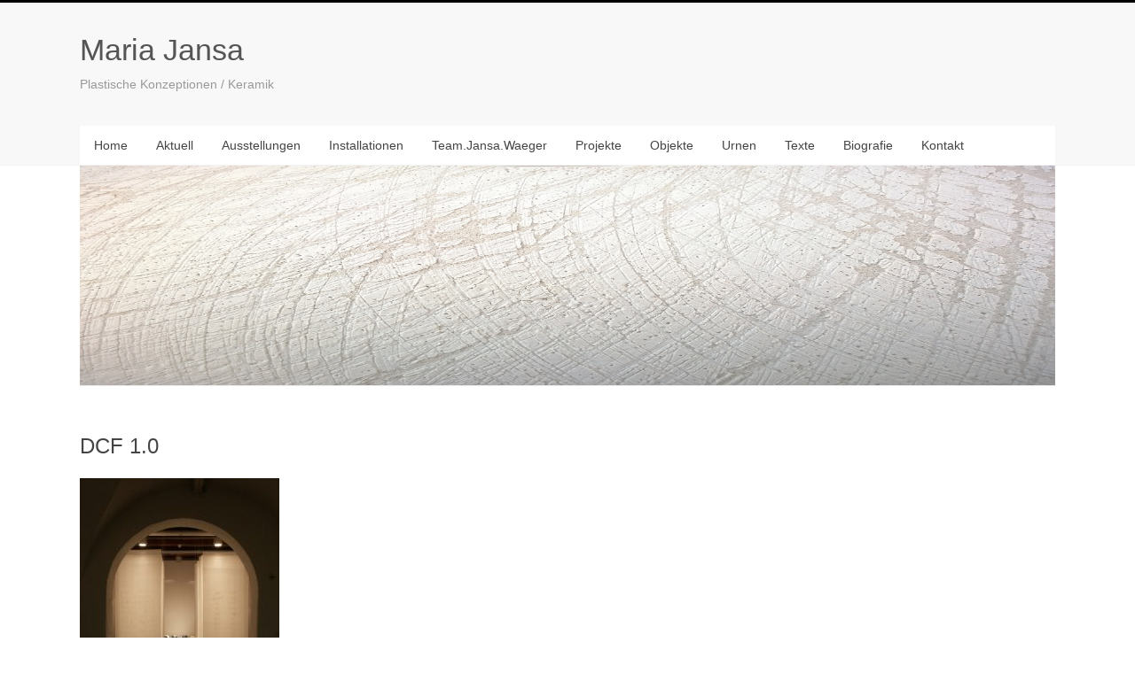

--- FILE ---
content_type: text/html; charset=UTF-8
request_url: https://mariajansa.at/portfolio/feuermahl/dcf-1-0-3/
body_size: 11680
content:

<!DOCTYPE html>
<html lang="de">
<head>
<meta charset="UTF-8" />
<meta name="viewport" content="width=device-width, initial-scale=1">
<title>
	DCF 1.0 - Maria Jansa</title>
<link rel="profile" href="http://gmpg.org/xfn/11" />
<link rel="pingback" href="https://mariajansa.at/xmlrpc.php" />
<meta name='robots' content='index, follow, max-image-preview:large, max-snippet:-1, max-video-preview:-1' />

	<!-- This site is optimized with the Yoast SEO plugin v26.8 - https://yoast.com/product/yoast-seo-wordpress/ -->
	<link rel="canonical" href="https://mariajansa.at/portfolio/feuermahl/dcf-1-0-3/" />
	<meta property="og:locale" content="de_DE" />
	<meta property="og:type" content="article" />
	<meta property="og:title" content="DCF 1.0 - Maria Jansa" />
	<meta property="og:description" content="DCF 1.0" />
	<meta property="og:url" content="https://mariajansa.at/portfolio/feuermahl/dcf-1-0-3/" />
	<meta property="og:site_name" content="Maria Jansa" />
	<meta property="og:image" content="https://mariajansa.at/portfolio/feuermahl/dcf-1-0-3" />
	<meta property="og:image:width" content="960" />
	<meta property="og:image:height" content="1280" />
	<meta property="og:image:type" content="image/jpeg" />
	<script type="application/ld+json" class="yoast-schema-graph">{"@context":"https://schema.org","@graph":[{"@type":"WebPage","@id":"https://mariajansa.at/portfolio/feuermahl/dcf-1-0-3/","url":"https://mariajansa.at/portfolio/feuermahl/dcf-1-0-3/","name":"DCF 1.0 - Maria Jansa","isPartOf":{"@id":"https://mariajansa.at/#website"},"primaryImageOfPage":{"@id":"https://mariajansa.at/portfolio/feuermahl/dcf-1-0-3/#primaryimage"},"image":{"@id":"https://mariajansa.at/portfolio/feuermahl/dcf-1-0-3/#primaryimage"},"thumbnailUrl":"https://mariajansa.at/wp-content/uploads/2014/10/6_feuermahl_Bregenz.jpg","datePublished":"2016-12-07T07:55:54+00:00","breadcrumb":{"@id":"https://mariajansa.at/portfolio/feuermahl/dcf-1-0-3/#breadcrumb"},"inLanguage":"de","potentialAction":[{"@type":"ReadAction","target":["https://mariajansa.at/portfolio/feuermahl/dcf-1-0-3/"]}]},{"@type":"ImageObject","inLanguage":"de","@id":"https://mariajansa.at/portfolio/feuermahl/dcf-1-0-3/#primaryimage","url":"https://mariajansa.at/wp-content/uploads/2014/10/6_feuermahl_Bregenz.jpg","contentUrl":"https://mariajansa.at/wp-content/uploads/2014/10/6_feuermahl_Bregenz.jpg","width":960,"height":1280,"caption":"DCF 1.0"},{"@type":"BreadcrumbList","@id":"https://mariajansa.at/portfolio/feuermahl/dcf-1-0-3/#breadcrumb","itemListElement":[{"@type":"ListItem","position":1,"name":"Home","item":"https://mariajansa.at/"},{"@type":"ListItem","position":2,"name":"Portfolio","item":"https://mariajansa.at/"},{"@type":"ListItem","position":3,"name":"Feuermahl","item":"https://mariajansa.at/portfolio/feuermahl/"},{"@type":"ListItem","position":4,"name":"DCF 1.0"}]},{"@type":"WebSite","@id":"https://mariajansa.at/#website","url":"https://mariajansa.at/","name":"Maria Jansa","description":"Plastische Konzeptionen / Keramik","potentialAction":[{"@type":"SearchAction","target":{"@type":"EntryPoint","urlTemplate":"https://mariajansa.at/?s={search_term_string}"},"query-input":{"@type":"PropertyValueSpecification","valueRequired":true,"valueName":"search_term_string"}}],"inLanguage":"de"}]}</script>
	<!-- / Yoast SEO plugin. -->


<link rel='dns-prefetch' href='//fonts.googleapis.com' />
<link rel="alternate" type="application/rss+xml" title="Maria Jansa &raquo; Feed" href="https://mariajansa.at/feed/" />
<link rel="alternate" type="application/rss+xml" title="Maria Jansa &raquo; Kommentar-Feed" href="https://mariajansa.at/comments/feed/" />
<link rel="alternate" title="oEmbed (JSON)" type="application/json+oembed" href="https://mariajansa.at/wp-json/oembed/1.0/embed?url=https%3A%2F%2Fmariajansa.at%2Fportfolio%2Ffeuermahl%2Fdcf-1-0-3%2F" />
<link rel="alternate" title="oEmbed (XML)" type="text/xml+oembed" href="https://mariajansa.at/wp-json/oembed/1.0/embed?url=https%3A%2F%2Fmariajansa.at%2Fportfolio%2Ffeuermahl%2Fdcf-1-0-3%2F&#038;format=xml" />
<style id='wp-img-auto-sizes-contain-inline-css' type='text/css'>
img:is([sizes=auto i],[sizes^="auto," i]){contain-intrinsic-size:3000px 1500px}
/*# sourceURL=wp-img-auto-sizes-contain-inline-css */
</style>
<style id='wp-emoji-styles-inline-css' type='text/css'>

	img.wp-smiley, img.emoji {
		display: inline !important;
		border: none !important;
		box-shadow: none !important;
		height: 1em !important;
		width: 1em !important;
		margin: 0 0.07em !important;
		vertical-align: -0.1em !important;
		background: none !important;
		padding: 0 !important;
	}
/*# sourceURL=wp-emoji-styles-inline-css */
</style>
<style id='wp-block-library-inline-css' type='text/css'>
:root{--wp-block-synced-color:#7a00df;--wp-block-synced-color--rgb:122,0,223;--wp-bound-block-color:var(--wp-block-synced-color);--wp-editor-canvas-background:#ddd;--wp-admin-theme-color:#007cba;--wp-admin-theme-color--rgb:0,124,186;--wp-admin-theme-color-darker-10:#006ba1;--wp-admin-theme-color-darker-10--rgb:0,107,160.5;--wp-admin-theme-color-darker-20:#005a87;--wp-admin-theme-color-darker-20--rgb:0,90,135;--wp-admin-border-width-focus:2px}@media (min-resolution:192dpi){:root{--wp-admin-border-width-focus:1.5px}}.wp-element-button{cursor:pointer}:root .has-very-light-gray-background-color{background-color:#eee}:root .has-very-dark-gray-background-color{background-color:#313131}:root .has-very-light-gray-color{color:#eee}:root .has-very-dark-gray-color{color:#313131}:root .has-vivid-green-cyan-to-vivid-cyan-blue-gradient-background{background:linear-gradient(135deg,#00d084,#0693e3)}:root .has-purple-crush-gradient-background{background:linear-gradient(135deg,#34e2e4,#4721fb 50%,#ab1dfe)}:root .has-hazy-dawn-gradient-background{background:linear-gradient(135deg,#faaca8,#dad0ec)}:root .has-subdued-olive-gradient-background{background:linear-gradient(135deg,#fafae1,#67a671)}:root .has-atomic-cream-gradient-background{background:linear-gradient(135deg,#fdd79a,#004a59)}:root .has-nightshade-gradient-background{background:linear-gradient(135deg,#330968,#31cdcf)}:root .has-midnight-gradient-background{background:linear-gradient(135deg,#020381,#2874fc)}:root{--wp--preset--font-size--normal:16px;--wp--preset--font-size--huge:42px}.has-regular-font-size{font-size:1em}.has-larger-font-size{font-size:2.625em}.has-normal-font-size{font-size:var(--wp--preset--font-size--normal)}.has-huge-font-size{font-size:var(--wp--preset--font-size--huge)}.has-text-align-center{text-align:center}.has-text-align-left{text-align:left}.has-text-align-right{text-align:right}.has-fit-text{white-space:nowrap!important}#end-resizable-editor-section{display:none}.aligncenter{clear:both}.items-justified-left{justify-content:flex-start}.items-justified-center{justify-content:center}.items-justified-right{justify-content:flex-end}.items-justified-space-between{justify-content:space-between}.screen-reader-text{border:0;clip-path:inset(50%);height:1px;margin:-1px;overflow:hidden;padding:0;position:absolute;width:1px;word-wrap:normal!important}.screen-reader-text:focus{background-color:#ddd;clip-path:none;color:#444;display:block;font-size:1em;height:auto;left:5px;line-height:normal;padding:15px 23px 14px;text-decoration:none;top:5px;width:auto;z-index:100000}html :where(.has-border-color){border-style:solid}html :where([style*=border-top-color]){border-top-style:solid}html :where([style*=border-right-color]){border-right-style:solid}html :where([style*=border-bottom-color]){border-bottom-style:solid}html :where([style*=border-left-color]){border-left-style:solid}html :where([style*=border-width]){border-style:solid}html :where([style*=border-top-width]){border-top-style:solid}html :where([style*=border-right-width]){border-right-style:solid}html :where([style*=border-bottom-width]){border-bottom-style:solid}html :where([style*=border-left-width]){border-left-style:solid}html :where(img[class*=wp-image-]){height:auto;max-width:100%}:where(figure){margin:0 0 1em}html :where(.is-position-sticky){--wp-admin--admin-bar--position-offset:var(--wp-admin--admin-bar--height,0px)}@media screen and (max-width:600px){html :where(.is-position-sticky){--wp-admin--admin-bar--position-offset:0px}}

/*# sourceURL=wp-block-library-inline-css */
</style><style id='global-styles-inline-css' type='text/css'>
:root{--wp--preset--aspect-ratio--square: 1;--wp--preset--aspect-ratio--4-3: 4/3;--wp--preset--aspect-ratio--3-4: 3/4;--wp--preset--aspect-ratio--3-2: 3/2;--wp--preset--aspect-ratio--2-3: 2/3;--wp--preset--aspect-ratio--16-9: 16/9;--wp--preset--aspect-ratio--9-16: 9/16;--wp--preset--color--black: #000000;--wp--preset--color--cyan-bluish-gray: #abb8c3;--wp--preset--color--white: #ffffff;--wp--preset--color--pale-pink: #f78da7;--wp--preset--color--vivid-red: #cf2e2e;--wp--preset--color--luminous-vivid-orange: #ff6900;--wp--preset--color--luminous-vivid-amber: #fcb900;--wp--preset--color--light-green-cyan: #7bdcb5;--wp--preset--color--vivid-green-cyan: #00d084;--wp--preset--color--pale-cyan-blue: #8ed1fc;--wp--preset--color--vivid-cyan-blue: #0693e3;--wp--preset--color--vivid-purple: #9b51e0;--wp--preset--gradient--vivid-cyan-blue-to-vivid-purple: linear-gradient(135deg,rgb(6,147,227) 0%,rgb(155,81,224) 100%);--wp--preset--gradient--light-green-cyan-to-vivid-green-cyan: linear-gradient(135deg,rgb(122,220,180) 0%,rgb(0,208,130) 100%);--wp--preset--gradient--luminous-vivid-amber-to-luminous-vivid-orange: linear-gradient(135deg,rgb(252,185,0) 0%,rgb(255,105,0) 100%);--wp--preset--gradient--luminous-vivid-orange-to-vivid-red: linear-gradient(135deg,rgb(255,105,0) 0%,rgb(207,46,46) 100%);--wp--preset--gradient--very-light-gray-to-cyan-bluish-gray: linear-gradient(135deg,rgb(238,238,238) 0%,rgb(169,184,195) 100%);--wp--preset--gradient--cool-to-warm-spectrum: linear-gradient(135deg,rgb(74,234,220) 0%,rgb(151,120,209) 20%,rgb(207,42,186) 40%,rgb(238,44,130) 60%,rgb(251,105,98) 80%,rgb(254,248,76) 100%);--wp--preset--gradient--blush-light-purple: linear-gradient(135deg,rgb(255,206,236) 0%,rgb(152,150,240) 100%);--wp--preset--gradient--blush-bordeaux: linear-gradient(135deg,rgb(254,205,165) 0%,rgb(254,45,45) 50%,rgb(107,0,62) 100%);--wp--preset--gradient--luminous-dusk: linear-gradient(135deg,rgb(255,203,112) 0%,rgb(199,81,192) 50%,rgb(65,88,208) 100%);--wp--preset--gradient--pale-ocean: linear-gradient(135deg,rgb(255,245,203) 0%,rgb(182,227,212) 50%,rgb(51,167,181) 100%);--wp--preset--gradient--electric-grass: linear-gradient(135deg,rgb(202,248,128) 0%,rgb(113,206,126) 100%);--wp--preset--gradient--midnight: linear-gradient(135deg,rgb(2,3,129) 0%,rgb(40,116,252) 100%);--wp--preset--font-size--small: 13px;--wp--preset--font-size--medium: 20px;--wp--preset--font-size--large: 36px;--wp--preset--font-size--x-large: 42px;--wp--preset--spacing--20: 0.44rem;--wp--preset--spacing--30: 0.67rem;--wp--preset--spacing--40: 1rem;--wp--preset--spacing--50: 1.5rem;--wp--preset--spacing--60: 2.25rem;--wp--preset--spacing--70: 3.38rem;--wp--preset--spacing--80: 5.06rem;--wp--preset--shadow--natural: 6px 6px 9px rgba(0, 0, 0, 0.2);--wp--preset--shadow--deep: 12px 12px 50px rgba(0, 0, 0, 0.4);--wp--preset--shadow--sharp: 6px 6px 0px rgba(0, 0, 0, 0.2);--wp--preset--shadow--outlined: 6px 6px 0px -3px rgb(255, 255, 255), 6px 6px rgb(0, 0, 0);--wp--preset--shadow--crisp: 6px 6px 0px rgb(0, 0, 0);}:where(.is-layout-flex){gap: 0.5em;}:where(.is-layout-grid){gap: 0.5em;}body .is-layout-flex{display: flex;}.is-layout-flex{flex-wrap: wrap;align-items: center;}.is-layout-flex > :is(*, div){margin: 0;}body .is-layout-grid{display: grid;}.is-layout-grid > :is(*, div){margin: 0;}:where(.wp-block-columns.is-layout-flex){gap: 2em;}:where(.wp-block-columns.is-layout-grid){gap: 2em;}:where(.wp-block-post-template.is-layout-flex){gap: 1.25em;}:where(.wp-block-post-template.is-layout-grid){gap: 1.25em;}.has-black-color{color: var(--wp--preset--color--black) !important;}.has-cyan-bluish-gray-color{color: var(--wp--preset--color--cyan-bluish-gray) !important;}.has-white-color{color: var(--wp--preset--color--white) !important;}.has-pale-pink-color{color: var(--wp--preset--color--pale-pink) !important;}.has-vivid-red-color{color: var(--wp--preset--color--vivid-red) !important;}.has-luminous-vivid-orange-color{color: var(--wp--preset--color--luminous-vivid-orange) !important;}.has-luminous-vivid-amber-color{color: var(--wp--preset--color--luminous-vivid-amber) !important;}.has-light-green-cyan-color{color: var(--wp--preset--color--light-green-cyan) !important;}.has-vivid-green-cyan-color{color: var(--wp--preset--color--vivid-green-cyan) !important;}.has-pale-cyan-blue-color{color: var(--wp--preset--color--pale-cyan-blue) !important;}.has-vivid-cyan-blue-color{color: var(--wp--preset--color--vivid-cyan-blue) !important;}.has-vivid-purple-color{color: var(--wp--preset--color--vivid-purple) !important;}.has-black-background-color{background-color: var(--wp--preset--color--black) !important;}.has-cyan-bluish-gray-background-color{background-color: var(--wp--preset--color--cyan-bluish-gray) !important;}.has-white-background-color{background-color: var(--wp--preset--color--white) !important;}.has-pale-pink-background-color{background-color: var(--wp--preset--color--pale-pink) !important;}.has-vivid-red-background-color{background-color: var(--wp--preset--color--vivid-red) !important;}.has-luminous-vivid-orange-background-color{background-color: var(--wp--preset--color--luminous-vivid-orange) !important;}.has-luminous-vivid-amber-background-color{background-color: var(--wp--preset--color--luminous-vivid-amber) !important;}.has-light-green-cyan-background-color{background-color: var(--wp--preset--color--light-green-cyan) !important;}.has-vivid-green-cyan-background-color{background-color: var(--wp--preset--color--vivid-green-cyan) !important;}.has-pale-cyan-blue-background-color{background-color: var(--wp--preset--color--pale-cyan-blue) !important;}.has-vivid-cyan-blue-background-color{background-color: var(--wp--preset--color--vivid-cyan-blue) !important;}.has-vivid-purple-background-color{background-color: var(--wp--preset--color--vivid-purple) !important;}.has-black-border-color{border-color: var(--wp--preset--color--black) !important;}.has-cyan-bluish-gray-border-color{border-color: var(--wp--preset--color--cyan-bluish-gray) !important;}.has-white-border-color{border-color: var(--wp--preset--color--white) !important;}.has-pale-pink-border-color{border-color: var(--wp--preset--color--pale-pink) !important;}.has-vivid-red-border-color{border-color: var(--wp--preset--color--vivid-red) !important;}.has-luminous-vivid-orange-border-color{border-color: var(--wp--preset--color--luminous-vivid-orange) !important;}.has-luminous-vivid-amber-border-color{border-color: var(--wp--preset--color--luminous-vivid-amber) !important;}.has-light-green-cyan-border-color{border-color: var(--wp--preset--color--light-green-cyan) !important;}.has-vivid-green-cyan-border-color{border-color: var(--wp--preset--color--vivid-green-cyan) !important;}.has-pale-cyan-blue-border-color{border-color: var(--wp--preset--color--pale-cyan-blue) !important;}.has-vivid-cyan-blue-border-color{border-color: var(--wp--preset--color--vivid-cyan-blue) !important;}.has-vivid-purple-border-color{border-color: var(--wp--preset--color--vivid-purple) !important;}.has-vivid-cyan-blue-to-vivid-purple-gradient-background{background: var(--wp--preset--gradient--vivid-cyan-blue-to-vivid-purple) !important;}.has-light-green-cyan-to-vivid-green-cyan-gradient-background{background: var(--wp--preset--gradient--light-green-cyan-to-vivid-green-cyan) !important;}.has-luminous-vivid-amber-to-luminous-vivid-orange-gradient-background{background: var(--wp--preset--gradient--luminous-vivid-amber-to-luminous-vivid-orange) !important;}.has-luminous-vivid-orange-to-vivid-red-gradient-background{background: var(--wp--preset--gradient--luminous-vivid-orange-to-vivid-red) !important;}.has-very-light-gray-to-cyan-bluish-gray-gradient-background{background: var(--wp--preset--gradient--very-light-gray-to-cyan-bluish-gray) !important;}.has-cool-to-warm-spectrum-gradient-background{background: var(--wp--preset--gradient--cool-to-warm-spectrum) !important;}.has-blush-light-purple-gradient-background{background: var(--wp--preset--gradient--blush-light-purple) !important;}.has-blush-bordeaux-gradient-background{background: var(--wp--preset--gradient--blush-bordeaux) !important;}.has-luminous-dusk-gradient-background{background: var(--wp--preset--gradient--luminous-dusk) !important;}.has-pale-ocean-gradient-background{background: var(--wp--preset--gradient--pale-ocean) !important;}.has-electric-grass-gradient-background{background: var(--wp--preset--gradient--electric-grass) !important;}.has-midnight-gradient-background{background: var(--wp--preset--gradient--midnight) !important;}.has-small-font-size{font-size: var(--wp--preset--font-size--small) !important;}.has-medium-font-size{font-size: var(--wp--preset--font-size--medium) !important;}.has-large-font-size{font-size: var(--wp--preset--font-size--large) !important;}.has-x-large-font-size{font-size: var(--wp--preset--font-size--x-large) !important;}
/*# sourceURL=global-styles-inline-css */
</style>

<style id='classic-theme-styles-inline-css' type='text/css'>
/*! This file is auto-generated */
.wp-block-button__link{color:#fff;background-color:#32373c;border-radius:9999px;box-shadow:none;text-decoration:none;padding:calc(.667em + 2px) calc(1.333em + 2px);font-size:1.125em}.wp-block-file__button{background:#32373c;color:#fff;text-decoration:none}
/*# sourceURL=/wp-includes/css/classic-themes.min.css */
</style>
<link rel='stylesheet' id='contact-form-7-css' href='https://mariajansa.at/wp-content/plugins/contact-form-7/includes/css/styles.css?ver=6.1.4' type='text/css' media='all' />
<link rel='stylesheet' id='accelerate_style-css' href='https://mariajansa.at/wp-content/themes/accelerate-pro/style.css?ver=6.9' type='text/css' media='all' />
<link rel='stylesheet' id='accelerate_googlefonts-css' href='http://fonts.googleapis.com/css?family=Roboto+Slab%3A700%2C400%7CRoboto%3A400%2C300%2C100&#038;ver=6.9' type='text/css' media='all' />
<link rel='stylesheet' id='accelerate-fontawesome-css' href='https://mariajansa.at/wp-content/themes/accelerate-pro/fontawesome/css/font-awesome.css?ver=4.2.1' type='text/css' media='all' />
<link rel='stylesheet' id='imagelightbox-styles-css' href='https://mariajansa.at/wp-content/plugins/imagelightbox/css/styles.css?ver=0.1.1' type='text/css' media='all' />
<script type="text/javascript" src="https://mariajansa.at/wp-includes/js/jquery/jquery.min.js?ver=3.7.1" id="jquery-core-js"></script>
<script type="text/javascript" src="https://mariajansa.at/wp-includes/js/jquery/jquery-migrate.min.js?ver=3.4.1" id="jquery-migrate-js"></script>
<script type="text/javascript" src="https://mariajansa.at/wp-content/themes/accelerate-pro/js/accelerate-custom.js?ver=6.9" id="accelerate-custom-js"></script>
<link rel="https://api.w.org/" href="https://mariajansa.at/wp-json/" /><link rel="alternate" title="JSON" type="application/json" href="https://mariajansa.at/wp-json/wp/v2/media/299" /><link rel="EditURI" type="application/rsd+xml" title="RSD" href="https://mariajansa.at/xmlrpc.php?rsd" />
<meta name="generator" content="WordPress 6.9" />
<link rel='shortlink' href='https://mariajansa.at/?p=299' />

<meta http-equiv="Content-Language" content="de-DE" />
<style type="text/css" media="screen">
.ppqtrans_flag span{display:none}
.ppqtrans_flag{height:12px;width:18px;display:block}
.ppqtrans_flag_and_text{padding-left:20px}
.ppqtrans_flag_and_text{padding-left:20px}
.ppqtrans_flag_de { background:url(https://mariajansa.at/wp-content/plugins/qtranslate-xp/flags/de.png) no-repeat }
.ppqtrans_flag_en { background:url(https://mariajansa.at/wp-content/plugins/qtranslate-xp/flags/gb.png) no-repeat }
</style>
<link hreflang="en" href="https://mariajansa.at/en/portfolio/feuermahl/dcf-1-0-3/" rel="alternate" />

        <script type="text/javascript">
            var jQueryMigrateHelperHasSentDowngrade = false;

			window.onerror = function( msg, url, line, col, error ) {
				// Break out early, do not processing if a downgrade reqeust was already sent.
				if ( jQueryMigrateHelperHasSentDowngrade ) {
					return true;
                }

				var xhr = new XMLHttpRequest();
				var nonce = '7c4331a9e3';
				var jQueryFunctions = [
					'andSelf',
					'browser',
					'live',
					'boxModel',
					'support.boxModel',
					'size',
					'swap',
					'clean',
					'sub',
                ];
				var match_pattern = /\)\.(.+?) is not a function/;
                var erroredFunction = msg.match( match_pattern );

                // If there was no matching functions, do not try to downgrade.
                if ( null === erroredFunction || typeof erroredFunction !== 'object' || typeof erroredFunction[1] === "undefined" || -1 === jQueryFunctions.indexOf( erroredFunction[1] ) ) {
                    return true;
                }

                // Set that we've now attempted a downgrade request.
                jQueryMigrateHelperHasSentDowngrade = true;

				xhr.open( 'POST', 'https://mariajansa.at/wp-admin/admin-ajax.php' );
				xhr.setRequestHeader( 'Content-Type', 'application/x-www-form-urlencoded' );
				xhr.onload = function () {
					var response,
                        reload = false;

					if ( 200 === xhr.status ) {
                        try {
                        	response = JSON.parse( xhr.response );

                        	reload = response.data.reload;
                        } catch ( e ) {
                        	reload = false;
                        }
                    }

					// Automatically reload the page if a deprecation caused an automatic downgrade, ensure visitors get the best possible experience.
					if ( reload ) {
						location.reload();
                    }
				};

				xhr.send( encodeURI( 'action=jquery-migrate-downgrade-version&_wpnonce=' + nonce ) );

				// Suppress error alerts in older browsers
				return true;
			}
        </script>

				<style type="text/css"> .accelerate-button,blockquote,button,input[type=button],input[type=reset],input[type=submit]{background-color:#000000}#site-title a:hover,.next a:hover,.previous a:hover,a{color:#000000}#search-form span,.main-navigation a:hover,.main-navigation ul li ul li a:hover,.main-navigation ul li ul li:hover>a,.main-navigation ul li.current-menu-ancestor a,.main-navigation ul li.current-menu-item a,.main-navigation ul li.current-menu-item ul li a:hover,.main-navigation ul li.current_page_ancestor a,.main-navigation ul li.current_page_item a,.main-navigation ul li:hover>a{background-color:#000000}.site-header .menu-toggle:before{color:#000000}.main-small-navigation li:hover{background-color:#000000}.main-small-navigation ul>.current-menu-item,.main-small-navigation ul>.current_page_item{background:#000000}.footer-menu a:hover,.footer-menu ul li.current-menu-ancestor a,.footer-menu ul li.current-menu-item a,.footer-menu ul li.current_page_ancestor a,.footer-menu ul li.current_page_item a,.footer-menu ul li:hover>a{color:#000000}.slider-nav a,.slider-title-head .entry-title a{background-color:#000000}#controllers a.active,#controllers a:hover{background-color:#000000;color:#000000}.format-link .entry-content a{background-color:#000000}.tg-one-fourth .widget-title a:hover,.tg-one-half .widget-title a:hover,.tg-one-third .widget-title a:hover,.widget_featured_posts .tg-one-half .entry-title a:hover,.widget_image_service_block .entry-title a:hover,.widget_service_block i.fa{color:#000000}#content .wp-pagenavi .current,#content .wp-pagenavi a:hover,.pagination span{background-color:#000000}.pagination a span:hover{color:#000000;border-color:#000000}#content .comments-area a.comment-edit-link:hover,#content .comments-area a.comment-permalink:hover,#content .comments-area article header cite a:hover,.comments-area .comment-author-link a:hover,.widget_testimonial .testimonial-icon:before,.widget_testimonial i.fa-quote-left{color:#000000}#wp-calendar #today,.comment .comment-reply-link:hover,.nav-next a:hover,.nav-previous a:hover{color:#000000}.widget-title span{border-bottom:2px solid #000000}#secondary h3 span:before,.footer-widgets-area h3 span:before{color:#000000}#secondary .accelerate_tagcloud_widget a:hover,.footer-widgets-area .accelerate_tagcloud_widget a:hover{background-color:#000000}.footer-socket-wrapper .copyright a:hover,.footer-widgets-area a:hover{color:#000000}a#scroll-up{background-color:#000000}.entry-meta .byline i,.entry-meta .cat-links i,.entry-meta a,.post .entry-title a:hover{color:#000000}.entry-meta .post-format i{background-color:#000000}.entry-meta .comments-link a:hover,.entry-meta .edit-link a:hover,.entry-meta .posted-on a:hover,.entry-meta .tag-links a:hover{color:#000000}.more-link span,.read-more{background-color:#000000}.single #content .tags a:hover{color:#000000}#page{border-top:3px solid #000000}.nav-menu li a:hover,.top-menu-toggle:before{color:#000000}.footer-socket-wrapper{border-top: 3px solid #000000;} #site-title a { font-size: 34px; } #site-description { font-size: 14px; } .main-navigation ul li a { font-size: 14px; } .main-navigation ul li ul li a { font-size: 12px; } .small-menu ul li a { font-size: 12px; } h1 { font-size: 24px; } h2 { font-size: 22px; } h3 { font-size: 20px; } h4 { font-size: 18px; } h5 { font-size: 16px; } h6 { font-size: 16px; } .widget_image_service_block .entry-title { font-size: 16px; } .call-to-action-content h3 { font-size: 24px; } #secondary h3.widget-title { font-size: 20px; } #colophon .widget-title { font-size: 20px; } .type-page .entry-title { font-size: 26px; } .comments-title, .comment-reply-title { font-size: 24px; } body, button, input, select, textarea, p, dl, .accelerate-button, input[type="reset"], input[type="button"], input[type="submit"], button, .previous a, .next a, .widget_testimonial .testimonial-author span, .nav-previous a, .nav-next a, #respond h3#reply-title #cancel-comment-reply-link, #respond form input[type="text"],
#respond form textarea, #secondary .widget, .error-404 .widget { font-size: 14px; } .entry-meta { font-size: 12px; } .entry-meta .posted-on, .entry-meta .comments-link, .entry-meta .edit-link, .entry-meta .tag-links { font-size: 10px; } #colophon, #colophon p { font-size: 12px; } #colophon .footer-menu a { font-size: 10px; }</style>
		<meta name="generator" content="Powered by WPBakery Page Builder - drag and drop page builder for WordPress."/>
<style type="text/css" id="custom-background-css">
body.custom-background { background-color: #ffffff; }
</style>
	<noscript><style> .wpb_animate_when_almost_visible { opacity: 1; }</style></noscript></head>

<body class="attachment wp-singular attachment-template-default attachmentid-299 attachment-jpeg custom-background wp-theme-accelerate-pro no-sidebar-full-width wide wpb-js-composer js-comp-ver-6.3.0 vc_responsive">
<div id="page" class="hfeed site">
		<header id="masthead" class="site-header clearfix">

					<div id="header-meta" class="clearfix">
				<div class="inner-wrap">
										<nav id="top-site-navigation" class="small-menu" class="clearfix">
						<h3 class="top-menu-toggle"></h3>
						<div class="nav-menu clearfix">
												</div><!-- .nav-menu -->
	    			</nav>
				</div>
			</div>
				
		
		<div id="header-text-nav-container" class="clearfix">

			
			<div class="inner-wrap">
				
				<div id="header-text-nav-wrap" class="clearfix">
					<div id="header-left-section">
												<div id="header-text">
							<h1 id="site-title"> 
								<a href="https://mariajansa.at/" title="Maria Jansa" rel="home">Maria Jansa</a>
							</h1>
							<h2 id="site-description">Plastische Konzeptionen / Keramik</h2><!-- #site-description -->
						</div><!-- #header-text -->
											</div><!-- #header-left-section -->
					<div id="header-right-section">
											
			    	</div><!-- #header-right-section --> 
			    	
			   </div><!-- #header-text-nav-wrap -->
			   
			</div><!-- .inner-wrap -->

			
			<nav id="site-navigation" class="main-navigation inner-wrap clearfix" role="navigation">
				<h3 class="menu-toggle">Menu</h3>
				<div class="menu-hauptmenue-container"><ul id="menu-hauptmenue" class="menu"><li id="menu-item-45" class="menu-item menu-item-type-post_type menu-item-object-page menu-item-home menu-item-45"><a href="https://mariajansa.at/">Home</a></li>
<li id="menu-item-2052" class="menu-item menu-item-type-post_type menu-item-object-page menu-item-2052"><a href="https://mariajansa.at/aktuell/">Aktuell</a></li>
<li id="menu-item-2189" class="menu-item menu-item-type-post_type menu-item-object-page menu-item-has-children menu-item-2189"><a href="https://mariajansa.at/ausstellungen/">Ausstellungen</a>
<ul class="sub-menu">
	<li id="menu-item-2595" class="menu-item menu-item-type-post_type menu-item-object-page menu-item-2595"><a href="https://mariajansa.at/la-dance-macabre/">La dance macabre</a></li>
	<li id="menu-item-1612" class="menu-item menu-item-type-post_type menu-item-object-page menu-item-1612"><a href="https://mariajansa.at/temporaer/">temporär</a></li>
	<li id="menu-item-671" class="menu-item menu-item-type-post_type menu-item-object-page menu-item-671"><a href="https://mariajansa.at/compositae/">Compositae</a></li>
	<li id="menu-item-396" class="menu-item menu-item-type-post_type menu-item-object-page menu-item-396"><a href="https://mariajansa.at/stellwerk-heerbrugg/">transformare</a></li>
	<li id="menu-item-395" class="menu-item menu-item-type-post_type menu-item-object-page menu-item-395"><a href="https://mariajansa.at/palais-thurn-und-taxis/">Werkschau</a></li>
</ul>
</li>
<li id="menu-item-195" class="menu-item menu-item-type-post_type menu-item-object-page menu-item-has-children menu-item-195"><a href="https://mariajansa.at/metamorph/">Installationen</a>
<ul class="sub-menu">
	<li id="menu-item-292" class="menu-item menu-item-type-custom menu-item-object-custom menu-item-292"><a href="https://mariajansa.at/de/metamorph/">metamorph</a></li>
	<li id="menu-item-291" class="menu-item menu-item-type-post_type menu-item-object-page menu-item-291"><a href="https://mariajansa.at/daheim-und-fremd/">daheim und fremd</a></li>
	<li id="menu-item-305" class="menu-item menu-item-type-custom menu-item-object-custom menu-item-305"><a href="https://mariajansa.at/portfolio/feuermahl/">feuermahl</a></li>
</ul>
</li>
<li id="menu-item-2587" class="menu-item menu-item-type-post_type menu-item-object-page menu-item-2587"><a href="https://mariajansa.at/team-jansa-waeger/">Team.Jansa.Waeger</a></li>
<li id="menu-item-184" class="menu-item menu-item-type-post_type menu-item-object-page menu-item-has-children menu-item-184"><a href="https://mariajansa.at/projekte/">Projekte</a>
<ul class="sub-menu">
	<li id="menu-item-371" class="menu-item menu-item-type-post_type menu-item-object-page menu-item-371"><a href="https://mariajansa.at/projekte/">Feldbrand</a></li>
	<li id="menu-item-372" class="menu-item menu-item-type-post_type menu-item-object-page menu-item-372"><a href="https://mariajansa.at/portfolio/97-taetige-haende-berlin/">99 Tätige Hände in Berlin</a></li>
</ul>
</li>
<li id="menu-item-1905" class="menu-item menu-item-type-post_type menu-item-object-page menu-item-has-children menu-item-1905"><a href="https://mariajansa.at/objekte-2/">Objekte</a>
<ul class="sub-menu">
	<li id="menu-item-1860" class="menu-item menu-item-type-post_type menu-item-object-page menu-item-1860"><a href="https://mariajansa.at/portfolio/kubenserie/">Kubenserie</a></li>
	<li id="menu-item-373" class="menu-item menu-item-type-post_type menu-item-object-page menu-item-373"><a href="https://mariajansa.at/portfolio/tontagebuch/">ton-tage-buch</a></li>
	<li id="menu-item-386" class="menu-item menu-item-type-post_type menu-item-object-page menu-item-386"><a href="https://mariajansa.at/kindheit/">Flügelspiele – Mobile</a></li>
	<li id="menu-item-388" class="menu-item menu-item-type-post_type menu-item-object-page menu-item-388"><a href="https://mariajansa.at/wuerfelspiel/">Würfelspiel</a></li>
	<li id="menu-item-387" class="menu-item menu-item-type-post_type menu-item-object-page menu-item-387"><a href="https://mariajansa.at/lyriktafeln/">Lyriktafeln</a></li>
	<li id="menu-item-385" class="menu-item menu-item-type-post_type menu-item-object-page menu-item-385"><a href="https://mariajansa.at/tatort/">Tatort</a></li>
</ul>
</li>
<li id="menu-item-183" class="menu-item menu-item-type-post_type menu-item-object-page menu-item-183"><a href="https://mariajansa.at/fotoarbeiten/">Urnen</a></li>
<li id="menu-item-167" class="menu-item menu-item-type-post_type menu-item-object-page menu-item-167"><a href="https://mariajansa.at/texte/">Texte</a></li>
<li id="menu-item-65" class="menu-item menu-item-type-post_type menu-item-object-page menu-item-65"><a href="https://mariajansa.at/biografie/">Biografie</a></li>
<li id="menu-item-2408" class="menu-item menu-item-type-post_type menu-item-object-page menu-item-2408"><a href="https://mariajansa.at/kontakt_/">Kontakt</a></li>
</ul></div>			</nav>
		</div><!-- #header-text-nav-container -->

				<a href="https://mariajansa.at/" title="Maria Jansa" rel="home">
				<div class="header-image-wrap"><div class="inner-wrap"><img src="https://mariajansa.at/wp-content/uploads/2017/06/homepage.jpg" class="header-image" width="3264" height="735" alt="Maria Jansa"></div></div>
			</a>
		
			   
	</header>
			<div id="main" class="clearfix">
		<div class="inner-wrap clearfix">
	
	<div id="primary">
		<div id="content" class="clearfix">
			
				
<article id="post-299" class="post-299 attachment type-attachment status-inherit hentry">
	
	<header class="entry-header">
		<h1 class="entry-title">
			DCF 1.0		</h1>
	</header>
	
	<div class="entry-content clearfix">
		<p class="attachment"><a href='https://mariajansa.at/wp-content/uploads/2014/10/6_feuermahl_Bregenz.jpg'><img fetchpriority="high" decoding="async" width="225" height="300" src="https://mariajansa.at/wp-content/uploads/2014/10/6_feuermahl_Bregenz-225x300.jpg" class="attachment-medium size-medium" alt="" srcset="https://mariajansa.at/wp-content/uploads/2014/10/6_feuermahl_Bregenz-225x300.jpg 225w, https://mariajansa.at/wp-content/uploads/2014/10/6_feuermahl_Bregenz-768x1024.jpg 768w, https://mariajansa.at/wp-content/uploads/2014/10/6_feuermahl_Bregenz.jpg 960w" sizes="(max-width: 225px) 100vw, 225px" /></a></p>
			</div>

	</article>
				
			
		</div><!-- #content -->
	</div><!-- #primary -->
	
	
	

		</div><!-- .inner-wrap -->
	</div><!-- #main -->	
			<footer id="colophon" class="clearfix">	
			
	
			<div class="footer-socket-wrapper clearfix">
				<div class="inner-wrap">
					<div class="footer-socket-area">
						<div class="copyright">Copyright © 2026 <a href="https://mariajansa.at/" title="Maria Jansa" ><span>Maria Jansa</span></a></div>						<nav class="footer-menu" class="clearfix">
									    			</nav>
					</div>
				</div>
			</div>			
		</footer>
		<a href="#masthead" id="scroll-up"><i class="fa fa-long-arrow-up"></i></a>	
	</div><!-- #page -->
	<script type="speculationrules">
{"prefetch":[{"source":"document","where":{"and":[{"href_matches":"/*"},{"not":{"href_matches":["/wp-*.php","/wp-admin/*","/wp-content/uploads/*","/wp-content/*","/wp-content/plugins/*","/wp-content/themes/accelerate-pro/*","/*\\?(.+)"]}},{"not":{"selector_matches":"a[rel~=\"nofollow\"]"}},{"not":{"selector_matches":".no-prefetch, .no-prefetch a"}}]},"eagerness":"conservative"}]}
</script>
<script type="text/javascript" src="https://mariajansa.at/wp-includes/js/dist/hooks.min.js?ver=dd5603f07f9220ed27f1" id="wp-hooks-js"></script>
<script type="text/javascript" src="https://mariajansa.at/wp-includes/js/dist/i18n.min.js?ver=c26c3dc7bed366793375" id="wp-i18n-js"></script>
<script type="text/javascript" id="wp-i18n-js-after">
/* <![CDATA[ */
wp.i18n.setLocaleData( { 'text direction\u0004ltr': [ 'ltr' ] } );
//# sourceURL=wp-i18n-js-after
/* ]]> */
</script>
<script type="text/javascript" src="https://mariajansa.at/wp-content/plugins/contact-form-7/includes/swv/js/index.js?ver=6.1.4" id="swv-js"></script>
<script type="text/javascript" id="contact-form-7-js-translations">
/* <![CDATA[ */
( function( domain, translations ) {
	var localeData = translations.locale_data[ domain ] || translations.locale_data.messages;
	localeData[""].domain = domain;
	wp.i18n.setLocaleData( localeData, domain );
} )( "contact-form-7", {"translation-revision-date":"2025-10-26 03:28:49+0000","generator":"GlotPress\/4.0.3","domain":"messages","locale_data":{"messages":{"":{"domain":"messages","plural-forms":"nplurals=2; plural=n != 1;","lang":"de"},"This contact form is placed in the wrong place.":["Dieses Kontaktformular wurde an der falschen Stelle platziert."],"Error:":["Fehler:"]}},"comment":{"reference":"includes\/js\/index.js"}} );
//# sourceURL=contact-form-7-js-translations
/* ]]> */
</script>
<script type="text/javascript" id="contact-form-7-js-before">
/* <![CDATA[ */
var wpcf7 = {
    "api": {
        "root": "https:\/\/mariajansa.at\/wp-json\/",
        "namespace": "contact-form-7\/v1"
    }
};
//# sourceURL=contact-form-7-js-before
/* ]]> */
</script>
<script type="text/javascript" src="https://mariajansa.at/wp-content/plugins/contact-form-7/includes/js/index.js?ver=6.1.4" id="contact-form-7-js"></script>
<script type="text/javascript" src="https://mariajansa.at/wp-content/themes/accelerate-pro/js/navigation.js?ver=6.9" id="accelerate-navigation-js"></script>
<script type="text/javascript" src="https://mariajansa.at/wp-content/plugins/imagelightbox/js/combined.min.js?ver=0.1.1" id="imageLightbox-js"></script>
<script id="wp-emoji-settings" type="application/json">
{"baseUrl":"https://s.w.org/images/core/emoji/17.0.2/72x72/","ext":".png","svgUrl":"https://s.w.org/images/core/emoji/17.0.2/svg/","svgExt":".svg","source":{"concatemoji":"https://mariajansa.at/wp-includes/js/wp-emoji-release.min.js?ver=6.9"}}
</script>
<script type="module">
/* <![CDATA[ */
/*! This file is auto-generated */
const a=JSON.parse(document.getElementById("wp-emoji-settings").textContent),o=(window._wpemojiSettings=a,"wpEmojiSettingsSupports"),s=["flag","emoji"];function i(e){try{var t={supportTests:e,timestamp:(new Date).valueOf()};sessionStorage.setItem(o,JSON.stringify(t))}catch(e){}}function c(e,t,n){e.clearRect(0,0,e.canvas.width,e.canvas.height),e.fillText(t,0,0);t=new Uint32Array(e.getImageData(0,0,e.canvas.width,e.canvas.height).data);e.clearRect(0,0,e.canvas.width,e.canvas.height),e.fillText(n,0,0);const a=new Uint32Array(e.getImageData(0,0,e.canvas.width,e.canvas.height).data);return t.every((e,t)=>e===a[t])}function p(e,t){e.clearRect(0,0,e.canvas.width,e.canvas.height),e.fillText(t,0,0);var n=e.getImageData(16,16,1,1);for(let e=0;e<n.data.length;e++)if(0!==n.data[e])return!1;return!0}function u(e,t,n,a){switch(t){case"flag":return n(e,"\ud83c\udff3\ufe0f\u200d\u26a7\ufe0f","\ud83c\udff3\ufe0f\u200b\u26a7\ufe0f")?!1:!n(e,"\ud83c\udde8\ud83c\uddf6","\ud83c\udde8\u200b\ud83c\uddf6")&&!n(e,"\ud83c\udff4\udb40\udc67\udb40\udc62\udb40\udc65\udb40\udc6e\udb40\udc67\udb40\udc7f","\ud83c\udff4\u200b\udb40\udc67\u200b\udb40\udc62\u200b\udb40\udc65\u200b\udb40\udc6e\u200b\udb40\udc67\u200b\udb40\udc7f");case"emoji":return!a(e,"\ud83e\u1fac8")}return!1}function f(e,t,n,a){let r;const o=(r="undefined"!=typeof WorkerGlobalScope&&self instanceof WorkerGlobalScope?new OffscreenCanvas(300,150):document.createElement("canvas")).getContext("2d",{willReadFrequently:!0}),s=(o.textBaseline="top",o.font="600 32px Arial",{});return e.forEach(e=>{s[e]=t(o,e,n,a)}),s}function r(e){var t=document.createElement("script");t.src=e,t.defer=!0,document.head.appendChild(t)}a.supports={everything:!0,everythingExceptFlag:!0},new Promise(t=>{let n=function(){try{var e=JSON.parse(sessionStorage.getItem(o));if("object"==typeof e&&"number"==typeof e.timestamp&&(new Date).valueOf()<e.timestamp+604800&&"object"==typeof e.supportTests)return e.supportTests}catch(e){}return null}();if(!n){if("undefined"!=typeof Worker&&"undefined"!=typeof OffscreenCanvas&&"undefined"!=typeof URL&&URL.createObjectURL&&"undefined"!=typeof Blob)try{var e="postMessage("+f.toString()+"("+[JSON.stringify(s),u.toString(),c.toString(),p.toString()].join(",")+"));",a=new Blob([e],{type:"text/javascript"});const r=new Worker(URL.createObjectURL(a),{name:"wpTestEmojiSupports"});return void(r.onmessage=e=>{i(n=e.data),r.terminate(),t(n)})}catch(e){}i(n=f(s,u,c,p))}t(n)}).then(e=>{for(const n in e)a.supports[n]=e[n],a.supports.everything=a.supports.everything&&a.supports[n],"flag"!==n&&(a.supports.everythingExceptFlag=a.supports.everythingExceptFlag&&a.supports[n]);var t;a.supports.everythingExceptFlag=a.supports.everythingExceptFlag&&!a.supports.flag,a.supports.everything||((t=a.source||{}).concatemoji?r(t.concatemoji):t.wpemoji&&t.twemoji&&(r(t.twemoji),r(t.wpemoji)))});
//# sourceURL=https://mariajansa.at/wp-includes/js/wp-emoji-loader.min.js
/* ]]> */
</script>
</body>
</html>